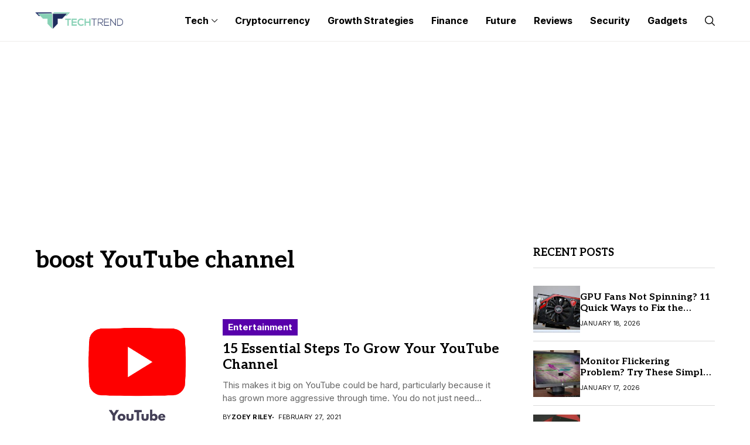

--- FILE ---
content_type: text/html; charset=utf-8
request_url: https://www.google.com/recaptcha/api2/aframe
body_size: 269
content:
<!DOCTYPE HTML><html><head><meta http-equiv="content-type" content="text/html; charset=UTF-8"></head><body><script nonce="YkU6R-fnDYPGFJXpEVk-aA">/** Anti-fraud and anti-abuse applications only. See google.com/recaptcha */ try{var clients={'sodar':'https://pagead2.googlesyndication.com/pagead/sodar?'};window.addEventListener("message",function(a){try{if(a.source===window.parent){var b=JSON.parse(a.data);var c=clients[b['id']];if(c){var d=document.createElement('img');d.src=c+b['params']+'&rc='+(localStorage.getItem("rc::a")?sessionStorage.getItem("rc::b"):"");window.document.body.appendChild(d);sessionStorage.setItem("rc::e",parseInt(sessionStorage.getItem("rc::e")||0)+1);localStorage.setItem("rc::h",'1768806327978');}}}catch(b){}});window.parent.postMessage("_grecaptcha_ready", "*");}catch(b){}</script></body></html>